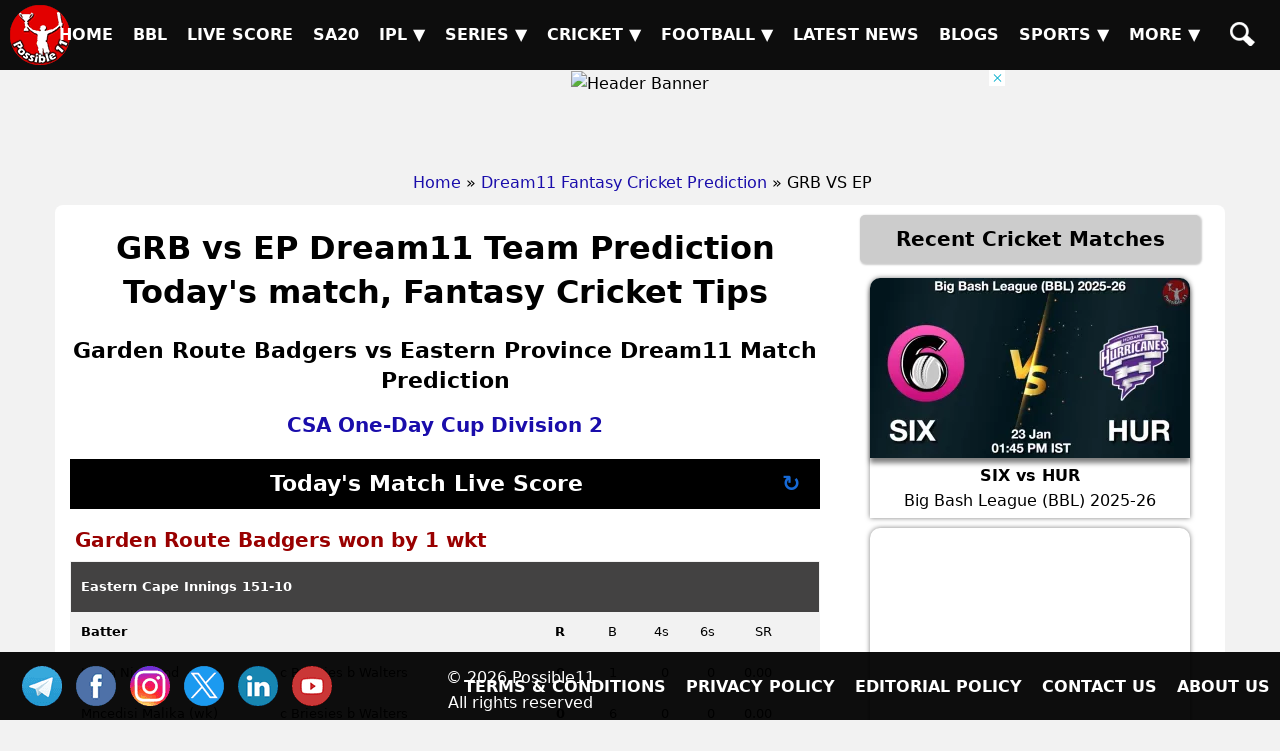

--- FILE ---
content_type: text/html; charset=UTF-8
request_url: https://possible11.com/dream11-fantasy-cricket-prediction/33956/grb-vs-ep/
body_size: 15996
content:
<!doctype html>
<html lang="en">
<head>
<meta http-equiv="Content-Type" content="text/html; charset=UTF-8">
<title>GRB vs EP Match Preview, Team Analysis, Live - Cricket - 21-Dec-2022</title>
<meta name="description" content="GRB vs EP Cricket Match Preview - , CSA One-Day Cup Division 2, GL, SL & H2H Winning Tips and Teams, Playing 11, Pitch & Weather Report">
<meta name="keywords" content="GRB vs EP, Garden Route Badgers vs Eastern Province, Match Preview, Match Details, CSA One-Day Cup Division 2, GRB vs EP todays match on , Playing 11 Lineup, Weather report, Pitch Report, Live Cricket, Live Score, Team updates">
<meta property="og:locale" content="en_IN">
<meta property="og:type" content="article">
<meta property="og:title" content="GRB vs EP Match Preview, Team Analysis, Live - Cricket - 21-Dec-2022">
<meta property="og:description" content="GRB vs EP Cricket Match Preview - , CSA One-Day Cup Division 2, GL, SL & H2H Winning Tips and Teams, Playing 11, Pitch & Weather Report">
<meta property="og:image" content="https://d1vd9vlqo1765y.cloudfront.net/banner/m/Cricket-33956.webp">
<meta property="og:url" content="https://possible11.com/dream11-fantasy-cricket-prediction/33956/grb-vs-ep/">
<meta property="og:site_name" content="possible11">
<meta property="fb:app_id" content="267944980718870">
<meta property="article:section" content="GRB vs EP Cricket Preview">
<meta property="article:publisher" content="https://www.facebook.com/possible11App/">
<meta property="article:author" content="https://possible11.com/author/possible11 team/">
<meta property="article:tag" content="GRB vs EP, Expert Analysis, Match Preview">
<meta property="article:tag" content="CSA One-Day Cup Division 2">
<meta property="article:tag" content="GRB vs EP">
<meta property="article:tag" content="EP vs GRB">
<meta property="article:tag" content="Garden Route Badgers vs Eastern Province">
<meta property="article:tag" content="GRB">
<meta property="article:tag" content="EP">
<meta property="article:tag" content="Garden Route Badgers">
<meta property="article:tag" content="Eastern Province">
<meta property="article:tag" content="Fantasy Cricket">
<meta property="article:tag" content="Fantasy Cricket News">
<meta property="article:tag" content="Fantasy Cricket Tips">
<meta property="article:published_time" content="2022-12-21T10:33:53+05:30">
<meta property="article:modified_time" content="2022-12-21T12:34:32+05:30">
<meta name="twitter:title" content="GRB vs EP Match Preview, Team Analysis, Live - Cricket - 21-Dec-2022">
<meta name="twitter:description" content="GRB vs EP Cricket Match Preview - , CSA One-Day Cup Division 2, GL, SL & H2H Winning Tips and Teams, Playing 11, Pitch & Weather Report">
<meta name="twitter:image" content="https://d1vd9vlqo1765y.cloudfront.net/banner/m/Cricket-33956.webp">
<meta name="twitter:url" content="https://possible11.com/dream11-fantasy-cricket-prediction/33956/grb-vs-ep/">
<meta name="twitter:card" content="summary_large_image">
<meta name="twitter:domain" content="possible11.com">
<meta name="twitter:site" content="@possible11.com">
<meta name="twitter:creator" content="@Possible11Team">
<meta name="author" content="Possible11 Team">
<meta name="robots" content="index, follow, max-image-preview:large">
<meta name="viewport" content="width=device-width, initial-scale=1">
<meta name="theme-color" content="#000000">
<meta name="google-site-verification" content="Za2Z4UPIwwqYjyuL3sBCXGtwTc8qYiH0TV8dCPR-dbs">
<link rel="canonical" href="https://possible11.com/dream11-fantasy-cricket-prediction/33956/grb-vs-ep/">
<link rel="alternate" type="application/rss+xml" href="https://possible11.com/rssfeeds.xml">
<link rel="shortcut icon" type="image/x-icon" href="https://d1vd9vlqo1765y.cloudfront.net/favicon.ico">
<link rel="apple-touch-icon" href="https://d1vd9vlqo1765y.cloudfront.net/assets/logo.png">
<link rel="preconnect" href="https://d1v0vql0f765y.cloudfront.net" crossorigin>
<link rel="stylesheet" href="https://d1vd9vlqo1765y.cloudfront.net/scripts/min.css">
<script data-ad-client="ca-pub-6644843787744460" async src="https://pagead2.googlesyndication.com/pagead/js/adsbygoogle.js"></script>
<script src="https://accounts.google.com/gsi/client" async defer></script>
<!-- Global site tag (gtag.js) - Google Analytics -->
<script async src="https://www.googletagmanager.com/gtag/js?id=G-4Q07QS5PH7"></script>
<script>
  window.dataLayer = window.dataLayer || [];
  function gtag(){dataLayer.push(arguments);}
  gtag('js', new Date());
  gtag('set', 'linker', {
    'domains': ['possible11.com']
  });
  gtag('config', 'G-4Q07QS5PH7');
</script>
<!-- Push Notification -->
<script src="https://cdn.onesignal.com/sdks/OneSignalSDK.js" async></script>
<script>
  window.OneSignal = window.OneSignal || [];
  OneSignal.push(function() {
    OneSignal.init({
      appId: "b79cc115-96a1-496b-acca-1b942b02ae4f",
    });
  });
</script>

<script type="application/ld+json">
{
  "@context": "https://schema.org", 
  "@type": "BreadcrumbList", 
  "itemListElement": [{
    "@type": "ListItem", 
    "position": 1, 
    "name": "Home",
    "item": "https://possible11.com"  
  },{
    "@type": "ListItem", 
    "position": 2, 
    "name": "Fantasy Cricket Prediction",
    "item": "https://possible11.com/dream11-fantasy-cricket-prediction/"  
  },{
    "@type": "ListItem", 
    "position": 3, 
    "name": "GRB vs EP Prediction and Match Previews",
    "item": "https://possible11.com/dream11-fantasy-cricket-prediction/33956/grb-vs-ep/"  
  }]
}
</script>
<script type="application/ld+json">{
    "@context": "http://schema.org",
    "@type": "Organization",
    "name": "Possible11 Sports",
    "url": "https://possible11.com/",
    "logo": "https://d1vd9vlqo1765y.cloudfront.net/assets/logo.webp",
	"email": "info@possible11.com",
	"description": "Possible11 is a leading platform for fantasy sports predictions, sports analytics, match previews, pitch reports and full stats of players.",
	"brand": "Possible11",
	"foundingDate": "2018",
	"contactPoint": {
        "@type": "ContactPoint",
        "telephone": "5672354819",
        "areaServed": "IN",
		"contactType": "Support",
        "availableLanguage": "English",
        "hoursAvailable": {
            "opens": "09:00",
            "closes": "23:00"
        }
    },
	"address": {
        "@type": "PostalAddress",
        "streetAddress": "Hospital Road Opp. Girls Degree College Kurawali Mainpuri, Uttar Pradesh 205265, IN",
        "addressLocality": "Kurawali",
        "addressRegion": "Uttar Pradesh",
		"addressCountry": "IN",
        "postalCode": "205265"
    },
    "sameAs": [
        "https://www.linkedin.com/company/possible11/",
        "https://www.facebook.com/possible11App",
        "https://www.instagram.com/possible11_sports/",
        "https://x.com/Possible11team",
        "https://telegram.me/possible11app",
        "https://in.pinterest.com/possible11official",
        "https://www.whatsapp.com/channel/0029VaCQ6BFGE56g7H71H13K",
        "https://www.youtube.com/c/Possible11Dream11TeamPredictionTipsNews"
    ],
    "owns": [
        {
            "@type": "Product",
            "name": "Possible11 App",
            "url": "https://play.google.com/store/apps/details?id=com.possible11.possible11",
			"description": "Possible11 is your ultimate fantasy sports prediction app, designed to help you win big in cricket, football, kabaddi, NBA, and more. Our app provides comprehensive match previews, live scores, probable playing 11, confirmed lineups, and expert fantasy tips. Whether you're a seasoned player or a beginner, Possible11 offers detailed pitch reports, player analysis, and the latest updates on injuries and team news.",
            "aggregateRating": {
                "ratingValue": "4.3",
                "ratingCount": "5935"
            }
        }
    ]
}
</script>
<script type="application/ld+json">{
    "@context": "https://schema.org",
    "@type": "NewsMediaOrganization",
    "name": "Possible11 Sports News",
    "url": "https://possible11.com/news/",    
    "logo": {
        "@type": "ImageObject",
        "url": "https://d1vd9vlqo1765y.cloudfront.net/assets/logo.webp",
        "width": 60,
        "height": 60
    },
    "sameAs": [
        "https://www.linkedin.com/company/possible11/",
        "https://www.facebook.com/possible11App",
        "https://www.instagram.com/possible11_sports/",
        "https://x.com/Possible11team",
        "https://telegram.me/possible11app",
        "https://in.pinterest.com/possible11official",
        "https://www.whatsapp.com/channel/0029VaCQ6BFGE56g7H71H13K",
        "https://www.youtube.com/c/Possible11Dream11TeamPredictionTipsNews"
    ],
	"publishingPrinciples": "https://possible11.com/privacy/",
	"parentOrganization": {
		"@type": "Organization",
		"name": "Possible11",
		"url": "https://possible11.com"
	  }
}
</script>
<script type="application/ld+json">
{
    "@context": "http://schema.org",
    "@graph": [
        {
            "@type": "ImageObject",
            "@id": "https://d1vd9vlqo1765y.cloudfront.net/banner/m/Cricket-33956.webp",
            "url": "https://d1vd9vlqo1765y.cloudfront.net/banner/m/Cricket-33956.webp",
            "width": 1280,
            "height": 720,
            "caption": "GRB vs EP Team Preview - CSA One-Day Cup Division 2",
            "inLanguage": "en-Us"
        },
        {
            "@type": "NewsArticle",
            "mainEntityOfPage": {
                "@type": "WebPage",
                "@id": "https://possible11.com/dream11-fantasy-cricket-prediction/33956/grb-vs-ep/"
            },
            "headline": "GRB vs EP Team Details - CSA One-Day Cup Division 2",
            "image": {
                "@type": "ImageObject",
                "url": "https://d1vd9vlqo1765y.cloudfront.net/banner/m/Cricket-33956.webp",
                "width": 1280,
                "height": 720
            },
            "description": "GRB vs EP Cricket Match Preview - , CSA One-Day Cup Division 2, GL, SL & H2H Winning Tips and Teams, Playing 11, Pitch & Weather Report",
            "articleBody": "GRB vs EP Match Preview, Team Analysis, Live - Cricket - 21-Dec-2022. GRB vs EP Cricket Todays Match Details - CSA One-Day Cup Division 2. GRB vs EP Cricket Match Preview - , CSA One-Day Cup Division 2, GL, SL & H2H Winning Tips and Teams, Playing 11, Pitch & Weather Report. This match will be played on  at Cricket Stadium, India.",
            "keywords": "GRB vs EP, Garden Route Badgers vs Eastern Province, Match Preview, Match Details, CSA One-Day Cup Division 2, GRB vs EP todays match on , Playing 11 Lineup, Weather report, Pitch Report, Live Cricket, Live Score, Team updates",
            "articleSection": "Cricket Match Preview",
            "datePublished": "2022-12-21T10:33:53+05:30",
            "dateModified": "2022-12-21T12:34:32+05:30",
            "inLanguage": "en-Us",
            "author": {
                "@type": "Person",
                "name": "Possible11 Team",
                "url": "https://possible11.com/author/possible11 team/"
            },
            "publisher": {
                "@type": "Organization",
                "name": "Possible11",
                "logo": {
                    "@type": "ImageObject",
                    "url": "https://d1vd9vlqo1765y.cloudfront.net/assets/logo.png",
                    "width": 120,
                    "height": 120
                }
            }
        }
    ]
}
</script>
<script type="application/ld+json">
{
  "@context": "https://schema.org",
  "@type": "FAQPage",
  "mainEntity": [
    {
      "@type": "Question",
      "name": "GRB vs EP Today's match highlights and winning records",
      "acceptedAnswer": {
        "@type": "Answer",
        "text": "GRB vs EP Match hilights, Garden Route Badgers is set to take on Eastern Province at 2022-12-21 13:00:00 IST"
      }
    },
    {
      "@type": "Question",
      "name": "What are GRB vs EP Match Tips",
      "acceptedAnswer": {
        "@type": "Answer",
        "text": "Today Cricket team details for GRB vs EP, Get expert fantasy tips, injury updates, small league safe teams, and grand league risky players from the Possible11 App."
      }
    },
    {
      "@type": "Question",
      "name": "GRB vs EP dream11 Small League Must Picks for today Cricket match?",
      "acceptedAnswer": {
        "@type": "Answer",
        "text": "Try to pick Top performers this series"
      }
    },
    {
      "@type": "Question",
      "name": "GRB vs EP dream11 grand League Must Picks for today Cricket match?",
      "acceptedAnswer": {
        "@type": "Answer",
        "text": "Try to pick good player who performed well in previous matches"
      }
    },
    {
      "@type": "Question",
      "name": "What are GRB vs EP dream11 Captain and Vice-Captain Choices?",
      "acceptedAnswer": {
        "@type": "Answer",
        "text": "For best Captain and Vice Captain, Download Possible11 App to get dream11 teams with best C and VC choices."
      }
    },
    {
      "@type": "Question",
      "name": "Is there any injury in GRB vs EP today match?",
      "acceptedAnswer": {
        "@type": "Answer",
        "text": "There are no injury updates as of now in GRB vs EP today match."
      }
    },
    {
      "@type": "Question",
      "name": "Where can I see GRB vs EP Live Score?",
      "acceptedAnswer": {
        "@type": "Answer",
        "text": "You can see GRB vs EP Live Score on the Possible11.com website, and the possible11 app."
      }
    }
  ]
}
</script>

</head>

<body>
<header><a href="https://possible11.com/" aria-label="Possible11 Home Page" title="Possible11 Brand Logo">
		<i class="ico logo-60 absolute l-5 m-5"></i>
    </a><nav><a class="hamburger" href="#" aria-label="Main Menu" onclick="toggle('headerMenus'); return false;">&nbsp;</a><ul id="headerMenus" class="menu"><li><a  href="/" title="Home">Home</a></li><li><a  href="/series/big-bash-league-bbl-2025-26/" title="BBL">BBL</a></li><li><a  href="/live-score/" title="Live Score">Live Score</a></li><li><a  href="/series/sa20-2025-26/fixture/" title="SA20">SA20</a></li><li><a href="#" aria-label="Sub Menu" onclick="toggle('sm5'); return false;" title="IPL">IPL &#9660;</a><ul id="sm5" class="submenu"><li><a  href="/series/indian-premier-league-ipl-2026/" title="IPL 2026">IPL 2026</a></li><li><a  href="/series/indian-premier-league-ipl-2025/" title="IPL 2025">IPL 2025</a></li><li><a  href="/series/indian-premier-league-ipl-schedule/" title="IPL 2024">IPL 2024</a></li><li><a  href="/ipl/2023/" title="IPL 2023">IPL 2023</a></li><li><a  href="/ipl/2022/" title="IPL 2022">IPL 2022</a></li><li><a  href="/ipl/2021/" title="IPL 2021">IPL 2021</a></li><li><a  href="/ipl/2020/" title="IPL 2020">IPL 2020</a></li><li><a  href="/ipl/2019/" title="IPL 2019">IPL 2019</a></li></ul></li><li><a href="#" aria-label="Sub Menu" onclick="toggle('sm6'); return false;" title="Series">Series &#9660;</a><ul id="sm6" class="submenu"><li><a  href="/series/upcoming/" title="Cricket Upcoming Series">Cricket Upcoming Series</a></li><li><a  href="/series/ranji-trophy-plate-2025-26/" title="Ranji Trophy Plate">Ranji Trophy Plate</a></li><li><a  href="/series/bangladesh-premier-league-2025-26/fixture/" title="BPL 2025">BPL 2025</a></li><li><a  href="/series/super-smash-2025-26/" title="Super Smash 2025-26">Super Smash 2025-26</a></li><li><a  href="/series/ranji-trophy-elite-2025-26/" title="Ranji Trophy Elite">Ranji Trophy Elite</a></li><li><a  href="/series/the-ford-trophy-2025-26/" title="The Ford Trophy">The Ford Trophy</a></li><li><a  href="/series/the-ashes-2025-26/" title="The Ashes, 2025-26">The Ashes, 2025-26</a></li><li><a  href="/series/international-league-t20-2025-26/" title="ILT20 2025-26">ILT20 2025-26</a></li><li><a  href="/series/live/" title="More Series....">More Series....</a></li></ul></li><li><a href="#" aria-label="Sub Menu" onclick="toggle('sm7'); return false;" title="Cricket">Cricket &#9660;</a><ul id="sm7" class="submenu"><li><a class="menu-selected" href="/dream11-fantasy-cricket-prediction/" title="Today Matches">Today Matches</a></li><li><a  href="/cricket-schedule/" title="Fixtures">Fixtures</a></li><li><a  href="/cricket-schedule/completed/" title="Result">Result</a></li><li><a  href="/series/" title="Series">Series</a></li><li><a  href="/team/" title="Teams">Teams</a></li><li><a  href="/ground/" title="Grounds">Grounds</a></li><li><a  href="/icc-rankings/" title="ICC Rankings">ICC Rankings</a></li><li><a  href="/player/" title="Players">Players</a></li><li><a  href="/series/icc-world-test-championship-wtc-2025-2027/points-table/" title="WTC PointsTable">WTC PointsTable</a></li></ul></li><li><a href="#" aria-label="Sub Menu" onclick="toggle('sm8'); return false;" title="Football">Football &#9660;</a><ul id="sm8" class="submenu"><li><a  href="/dream11-fantasy-football-prediction/" title="Today Matches">Today Matches</a></li><li><a  href="/series/football/" title="Series">Series</a></li><li><a  href="/team/football/" title="Teams">Teams</a></li><li><a  href="/player/football/" title="Players">Players</a></li></ul></li><li><a  href="/news/" title="Latest News">Latest News</a></li><li><a  href="/blog/" title="Blogs">Blogs</a></li><li><a href="#" aria-label="Sub Menu" onclick="toggle('sm11'); return false;" title="Sports">Sports &#9660;</a><ul id="sm11" class="submenu"><li><a  href="/dream11-fantasy-kabaddi-prediction/" title="Kabaddi">Kabaddi</a></li><li><a  href="/dream11-fantasy-nba-prediction/" title="Basketball">Basketball</a></li><li><a  href="/dream11-fantasy-hockey-prediction/" title="Hockey">Hockey</a></li><li><a  href="/dream11-fantasy-baseball-prediction/" title="Baseball">Baseball</a></li><li><a  href="/dream11-fantasy-handball-prediction/" title="Handball">Handball</a></li><li><a  href="/dream11-fantasy-volleyball-prediction/" title="Volleyball">Volleyball</a></li><li><a  href="/dream11-fantasy-rugby-prediction/" title="Rugby">Rugby</a></li><li><a  href="/dream11-fantasy-esports-prediction/" title="ESports">ESports</a></li><li><a  href="/dream11-fantasy-badminton-prediction/" title="Badminton">Badminton</a></li><li><a  href="/dream11-fantasy-tennis-prediction/" title="Tennis">Tennis</a></li></ul></li><li><a href="#" aria-label="Sub Menu" onclick="toggle('sm12'); return false;" title="More">More &#9660;</a><ul id="sm12" class="submenu"><li><a  href="/article/" title="Article">Article</a></li><li><a  href="/top-stories/" title="Top Stories">Top Stories</a></li><li><a  href="/fantasy-apps/" title="Fantasy Apps">Fantasy Apps</a></li><li><a  href="/betting-apps/" title="Betting Apps">Betting Apps</a></li><li><a  href="/videos/" title="Videos">Videos</a></li><li><a  href="/videos/shorts/" title="Shorts">Shorts</a></li><li><a  href="/olympics/" title="Olympics">Olympics</a></li><li><a  href="/games/" title="Games">Games</a></li><li><a  href="/resources/" title="Resources">Resources</a></li></ul></li><li><a  href="/search/" title="Possible11 Search"><span class="mob">Search</span><i class="ico sh"></i></a></li></ul></nav></header><div id="headerAd"><img onclick="javascript: window.open('https://possible11.com/series/indian-premier-league-ipl-2026/', '_blank'); return false;" 
        src="https://i.ibb.co/YBCWRZd6/4.webp" alt="Header Banner" loading="lazy" width="728" height="90">
        <div class="ad-close" onclick="document.getElementById('headerAd').style.display='none'; return false;"></div></div><ul id="breadcrumblist"><li><a href="https://possible11.com">Home</a></li><li>&raquo;<a href="https://possible11.com/dream11-fantasy-cricket-prediction/">Dream11 Fantasy Cricket Prediction</a></li><li>&raquo; GRB VS EP</li></ul><div class="container preview-page">
  <div class="row">
  <div class="col-md-8">
  <h1 class="center">GRB vs EP Dream11 Team Prediction Today's match, Fantasy Cricket Tips</h1>
  <h2 class="center">Garden Route Badgers vs Eastern Province Dream11 Match Prediction</h2>
  <h3 class="center"><a target="_blank" rel="noopener" href="https://possible11.com/dream11-fantasy-cricket-prediction/?tid=2964">CSA One-Day Cup Division 2</a></h3>
  <div class="latest-update"></div>
  <div><div id='scorecard' class='score-container'><h2>Today's Match Live Score <a class='reload-btn' onClick='javascript: window.location.reload();' href='#'>&#x21bb;</a></h2>

<div class='cb-col cb-scrcrd-status cb-col-100 cb-text-complete'>Garden Route Badgers won by 1 wkt</div> <div id='innings_1'> <div class='cb-col cb-col-100 cb-ltst-wgt-hdr'> <div class='cb-col cb-col-100 cb-scrd-hdr-rw'> <span>Eastern Cape Innings</span> <span class='pull-right'>151-10</span> </div> <div class='cb-col cb-col-100 cb-scrd-sub-hdr cb-bg-gray'> <div class='cb-col cb-col-27 text-bold'>Batter</div> <div class='cb-col cb-col-33'></div> <div class='cb-col cb-col-8 text-right text-bold'>R</div> <div class='cb-col cb-col-8 text-right'>B</div> <div class='cb-col cb-col-8 text-right'>4s</div> <div class='cb-col cb-col-8 text-right' style='padding-right:10px;'>6s</div> <div class='cb-col cb-col-8 text-right'>SR</div> </div> <div class='cb-col cb-col-100 cb-scrd-itms'> <div class='cb-col cb-col-27 '>  Jason Niemand  </div> <div class='cb-col cb-col-33'> <span class='text-gray'>c Briesies b Walters</span>    </div> <div class='cb-col cb-col-8 text-right text-bold'>0</div> <div class='cb-col cb-col-8 text-right'>1</div> <div class='cb-col cb-col-8 text-right'>0</div> <div class='cb-col cb-col-8	text-right' style='padding-right:10px;'>0</div> <div class='cb-col cb-col-8 text-right'>0.00</div> </div> <div class='cb-col cb-col-100 cb-scrd-itms'> <div class='cb-col cb-col-27 '>  Mncedisi Malika (wk)  </div> <div class='cb-col cb-col-33'> <span class='text-gray'>c Briesies b Walters</span>    </div> <div class='cb-col cb-col-8 text-right text-bold'>0</div> <div class='cb-col cb-col-8 text-right'>6</div> <div class='cb-col cb-col-8 text-right'>0</div> <div class='cb-col cb-col-8	text-right' style='padding-right:10px;'>0</div> <div class='cb-col cb-col-8 text-right'>0.00</div> </div> <div class='cb-col cb-col-100 cb-scrd-itms'> <div class='cb-col cb-col-27 '>  Joshua van Heerden  </div> <div class='cb-col cb-col-33'> <span class='text-gray'>c Pheko Moletsane b Walters</span>    </div> <div class='cb-col cb-col-8 text-right text-bold'>59</div> <div class='cb-col cb-col-8 text-right'>95</div> <div class='cb-col cb-col-8 text-right'>4</div> <div class='cb-col cb-col-8	text-right' style='padding-right:10px;'>0</div> <div class='cb-col cb-col-8 text-right'>62.11</div> </div> <div class='cb-col cb-col-100 cb-scrd-itms'> <div class='cb-col cb-col-27 '>  Marco Marais (c)  </div> <div class='cb-col cb-col-33'> <span class='text-gray'>c Keenan Vieira b Walters</span>    </div> <div class='cb-col cb-col-8 text-right text-bold'>3</div> <div class='cb-col cb-col-8 text-right'>26</div> <div class='cb-col cb-col-8 text-right'>0</div> <div class='cb-col cb-col-8	text-right' style='padding-right:10px;'>0</div> <div class='cb-col cb-col-8 text-right'>11.54</div> </div> <div class='cb-col cb-col-100 cb-scrd-itms'> <div class='cb-col cb-col-27 '>  Jerry Nqolo  </div> <div class='cb-col cb-col-33'> <span class='text-gray'>c Nyaku b Keenan Vieira</span>    </div> <div class='cb-col cb-col-8 text-right text-bold'>1</div> <div class='cb-col cb-col-8 text-right'>14</div> <div class='cb-col cb-col-8 text-right'>0</div> <div class='cb-col cb-col-8	text-right' style='padding-right:10px;'>0</div> <div class='cb-col cb-col-8 text-right'>7.14</div> </div> <div class='cb-col cb-col-100 cb-scrd-itms'> <div class='cb-col cb-col-27 '>  Joshua Dodd  </div> <div class='cb-col cb-col-33'> <span class='text-gray'>lbw b Keenan Vieira</span>    </div> <div class='cb-col cb-col-8 text-right text-bold'>7</div> <div class='cb-col cb-col-8 text-right'>15</div> <div class='cb-col cb-col-8 text-right'>1</div> <div class='cb-col cb-col-8	text-right' style='padding-right:10px;'>0</div> <div class='cb-col cb-col-8 text-right'>46.67</div> </div> <div class='cb-col cb-col-100 cb-scrd-itms'> <div class='cb-col cb-col-27 '>  Thomas Kaber  </div> <div class='cb-col cb-col-33'> <span class='text-gray'>b Majeza</span>    </div> <div class='cb-col cb-col-8 text-right text-bold'>31</div> <div class='cb-col cb-col-8 text-right'>63</div> <div class='cb-col cb-col-8 text-right'>1</div> <div class='cb-col cb-col-8	text-right' style='padding-right:10px;'>1</div> <div class='cb-col cb-col-8 text-right'>49.21</div> </div> <div class='cb-col cb-col-100 cb-scrd-itms'> <div class='cb-col cb-col-27 '>  Jade de Klerk  </div> <div class='cb-col cb-col-33'> <span class='text-gray'>not out</span>    </div> <div class='cb-col cb-col-8 text-right text-bold'>33</div> <div class='cb-col cb-col-8 text-right'>46</div> <div class='cb-col cb-col-8 text-right'>3</div> <div class='cb-col cb-col-8	text-right' style='padding-right:10px;'>0</div> <div class='cb-col cb-col-8 text-right'>71.74</div> </div> <div class='cb-col cb-col-100 cb-scrd-itms'> <div class='cb-col cb-col-27 '>  Thabile Hlatuka  </div> <div class='cb-col cb-col-33'> <span class='text-gray'>lbw b Majeza</span>    </div> <div class='cb-col cb-col-8 text-right text-bold'>3</div> <div class='cb-col cb-col-8 text-right'>12</div> <div class='cb-col cb-col-8 text-right'>0</div> <div class='cb-col cb-col-8	text-right' style='padding-right:10px;'>0</div> <div class='cb-col cb-col-8 text-right'>25.00</div> </div> <div class='cb-col cb-col-100 cb-scrd-itms'> <div class='cb-col cb-col-27 '>  P Fojela  </div> <div class='cb-col cb-col-33'> <span class='text-gray'>run out (Mark Andrianatos)</span>    </div> <div class='cb-col cb-col-8 text-right text-bold'>1</div> <div class='cb-col cb-col-8 text-right'>7</div> <div class='cb-col cb-col-8 text-right'>0</div> <div class='cb-col cb-col-8	text-right' style='padding-right:10px;'>0</div> <div class='cb-col cb-col-8 text-right'>14.29</div> </div> <div class='cb-col cb-col-100 cb-scrd-itms'> <div class='cb-col cb-col-27 '>  Sinovuyo Ntuntwana  </div> <div class='cb-col cb-col-33'> <span class='text-gray'>run out (Christensen)</span>    </div> <div class='cb-col cb-col-8 text-right text-bold'>3</div> <div class='cb-col cb-col-8 text-right'>8</div> <div class='cb-col cb-col-8 text-right'>0</div> <div class='cb-col cb-col-8	text-right' style='padding-right:10px;'>0</div> <div class='cb-col cb-col-8 text-right'>37.50</div> </div> <div class='cb-col cb-col-100 cb-scrd-itms'> <div class='cb-col cb-col-60'>Extras</div> <div class='cb-col cb-col-8 text-bold cb-text-black text-right'> 10 </div> <div class='cb-col-32 cb-col'>&nbsp;(b 0, lb 5, w 5, nb 0, p 0)</div> </div> <div class='cb-col cb-col-100 cb-scrd-itms'> <div class='cb-col cb-col-60'>Total</div> <div class='cb-col cb-col-8 text-bold text-black text-right'> 151 </div> <div class='cb-col-32 cb-col'> &nbsp;(10 wkts, 0 bls) </div> </div> </div> <div class='cb-col cb-col-100 cb-scrd-sub-hdr cb-bg-gray text-bold'>Fall of Wickets</div><div class='cb-col cb-col-100 cb-col-rt cb-font-13'><span>0-1 (Jason Niemand, 1), </span><span>5-2 (Mncedisi Malika, 24), </span><span>11-3 (Marco Marais, 83), </span><span>14-4 (Jerry Nqolo, 113), </span><span>28-5 (Joshua Dodd, 154), </span><span>98-6 (Thomas Kaber, 343), </span><span>119-7 (Joshua van Heerden, 402), </span><span>127-8 (Thabile Hlatuka, 435), </span><span>131-9 (P Fojela, 455), </span><span>151-10 (Sinovuyo Ntuntwana, 485)</span></div> <div class='cb-col cb-col-100 cb-ltst-wgt-hdr'> <div class='cb-col cb-col-100 cb-scrd-sub-hdr cb-bg-gray'> <div class='cb-col cb-col-40 text-bold'>Bowler</div> <div class='cb-col cb-col-8 text-right'>B</div> <div class='cb-col cb-col-8 text-right'>D</div> <div class='cb-col cb-col-10 text-right'>R</div> <div class='cb-col cb-col-8 text-bold text-right'>W</div> <div class='cb-col cb-col-8 text-right'>NB</div> <div class='cb-col cb-col-8 text-right'>WD</div> <div class='cb-col cb-col-10 text-right'>RPB</div> </div> <div class='cb-col cb-col-100 cb-scrd-itms '> <div class='cb-col cb-col-40'>  Walters  </div> <div class='cb-col cb-col-8 text-right'>90</div> <div class='cb-col cb-col-8 text-right'>1</div> <div class='cb-col cb-col-10 text-right'>26</div> <div class='cb-col cb-col-8 text-right text-bold'>4</div> <div class='cb-col cb-col-8 text-right'>0</div> <div class='cb-col cb-col-8 text-right'>0</div> <div class='cb-col cb-col-10 text-right'>0.29</div> </div> <div class='cb-col cb-col-100 cb-scrd-itms '> <div class='cb-col cb-col-40'>  Sean Whitehead  </div> <div class='cb-col cb-col-8 text-right'>100</div> <div class='cb-col cb-col-8 text-right'>3</div> <div class='cb-col cb-col-10 text-right'>16</div> <div class='cb-col cb-col-8 text-right text-bold'>0</div> <div class='cb-col cb-col-8 text-right'>0</div> <div class='cb-col cb-col-8 text-right'>0</div> <div class='cb-col cb-col-10 text-right'>0.16</div> </div> <div class='cb-col cb-col-100 cb-scrd-itms '> <div class='cb-col cb-col-40'>  Keenan Vieira  </div> <div class='cb-col cb-col-8 text-right'>50</div> <div class='cb-col cb-col-8 text-right'>0</div> <div class='cb-col cb-col-10 text-right'>26</div> <div class='cb-col cb-col-8 text-right text-bold'>2</div> <div class='cb-col cb-col-8 text-right'>0</div> <div class='cb-col cb-col-8 text-right'>0</div> <div class='cb-col cb-col-10 text-right'>0.52</div> </div> <div class='cb-col cb-col-100 cb-scrd-itms '> <div class='cb-col cb-col-40'>  Majeza  </div> <div class='cb-col cb-col-8 text-right'>100</div> <div class='cb-col cb-col-8 text-right'>2</div> <div class='cb-col cb-col-10 text-right'>25</div> <div class='cb-col cb-col-8 text-right text-bold'>2</div> <div class='cb-col cb-col-8 text-right'>0</div> <div class='cb-col cb-col-8 text-right'>0</div> <div class='cb-col cb-col-10 text-right'>0.25</div> </div> <div class='cb-col cb-col-100 cb-scrd-itms '> <div class='cb-col cb-col-40'>  Nyaku (c)  </div> <div class='cb-col cb-col-8 text-right'>70</div> <div class='cb-col cb-col-8 text-right'>0</div> <div class='cb-col cb-col-10 text-right'>26</div> <div class='cb-col cb-col-8 text-right text-bold'>0</div> <div class='cb-col cb-col-8 text-right'>0</div> <div class='cb-col cb-col-8 text-right'>0</div> <div class='cb-col cb-col-10 text-right'>0.37</div> </div> <div class='cb-col cb-col-100 cb-scrd-itms '> <div class='cb-col cb-col-40'>  Pheko Moletsane  </div> <div class='cb-col cb-col-8 text-right'>60</div> <div class='cb-col cb-col-8 text-right'>0</div> <div class='cb-col cb-col-10 text-right'>19</div> <div class='cb-col cb-col-8 text-right text-bold'>0</div> <div class='cb-col cb-col-8 text-right'>0</div> <div class='cb-col cb-col-8 text-right'>0</div> <div class='cb-col cb-col-10 text-right'>0.32</div> </div> <div class='cb-col cb-col-100 cb-scrd-itms '> <div class='cb-col cb-col-40'>  Mark Andrianatos  </div> <div class='cb-col cb-col-8 text-right'>10</div> <div class='cb-col cb-col-8 text-right'>0</div> <div class='cb-col cb-col-10 text-right'>8</div> <div class='cb-col cb-col-8 text-right text-bold'>0</div> <div class='cb-col cb-col-8 text-right'>0</div> <div class='cb-col cb-col-8 text-right'>0</div> <div class='cb-col cb-col-10 text-right'>0.80</div> </div> </div> </div> <div id='innings_2'> <div class='cb-col cb-col-100 cb-ltst-wgt-hdr'> <div class='cb-col cb-col-100 cb-scrd-hdr-rw'> <span>Garden Route Badgers Innings</span> <span class='pull-right'>152-9</span> </div> <div class='cb-col cb-col-100 cb-scrd-sub-hdr cb-bg-gray'> <div class='cb-col cb-col-27 text-bold'>Batter</div> <div class='cb-col cb-col-33'></div> <div class='cb-col cb-col-8 text-right text-bold'>R</div> <div class='cb-col cb-col-8 text-right'>B</div> <div class='cb-col cb-col-8 text-right'>4s</div> <div class='cb-col cb-col-8 text-right' style='padding-right:10px;'>6s</div> <div class='cb-col cb-col-8 text-right'>SR</div> </div> <div class='cb-col cb-col-100 cb-scrd-itms'> <div class='cb-col cb-col-27 '>  Mark Andrianatos  </div> <div class='cb-col cb-col-33'> <span class='text-gray'>b Thomas Kaber</span>    </div> <div class='cb-col cb-col-8 text-right text-bold'>59</div> <div class='cb-col cb-col-8 text-right'>119</div> <div class='cb-col cb-col-8 text-right'>5</div> <div class='cb-col cb-col-8	text-right' style='padding-right:10px;'>1</div> <div class='cb-col cb-col-8 text-right'>49.58</div> </div> <div class='cb-col cb-col-100 cb-scrd-itms'> <div class='cb-col cb-col-27 '>  Mathew Christensen  </div> <div class='cb-col cb-col-33'> <span class='text-gray'>lbw b Thomas Kaber</span>    </div> <div class='cb-col cb-col-8 text-right text-bold'>31</div> <div class='cb-col cb-col-8 text-right'>66</div> <div class='cb-col cb-col-8 text-right'>1</div> <div class='cb-col cb-col-8	text-right' style='padding-right:10px;'>0</div> <div class='cb-col cb-col-8 text-right'>46.97</div> </div> <div class='cb-col cb-col-100 cb-scrd-itms'> <div class='cb-col cb-col-27 '>  Jhedli van Briesies (wk)  </div> <div class='cb-col cb-col-33'> <span class='text-gray'>c Jason Niemand b Thabile Hlatuka</span>    </div> <div class='cb-col cb-col-8 text-right text-bold'>6</div> <div class='cb-col cb-col-8 text-right'>5</div> <div class='cb-col cb-col-8 text-right'>1</div> <div class='cb-col cb-col-8	text-right' style='padding-right:10px;'>0</div> <div class='cb-col cb-col-8 text-right'>120.00</div> </div> <div class='cb-col cb-col-100 cb-scrd-itms'> <div class='cb-col cb-col-27 '>  Onke Nyaku (c)  </div> <div class='cb-col cb-col-33'> <span class='text-gray'>b Thomas Kaber</span>    </div> <div class='cb-col cb-col-8 text-right text-bold'>11</div> <div class='cb-col cb-col-8 text-right'>15</div> <div class='cb-col cb-col-8 text-right'>1</div> <div class='cb-col cb-col-8	text-right' style='padding-right:10px;'>0</div> <div class='cb-col cb-col-8 text-right'>73.33</div> </div> <div class='cb-col cb-col-100 cb-scrd-itms'> <div class='cb-col cb-col-27 '>  Hanno Kotze  </div> <div class='cb-col cb-col-33'> <span class='text-gray'>c Joshua Dodd b Thomas Kaber</span>    </div> <div class='cb-col cb-col-8 text-right text-bold'>1</div> <div class='cb-col cb-col-8 text-right'>4</div> <div class='cb-col cb-col-8 text-right'>0</div> <div class='cb-col cb-col-8	text-right' style='padding-right:10px;'>0</div> <div class='cb-col cb-col-8 text-right'>25.00</div> </div> <div class='cb-col cb-col-100 cb-scrd-itms'> <div class='cb-col cb-col-27 '>  Johan Smal  </div> <div class='cb-col cb-col-33'> <span class='text-gray'>st Mncedisi Malika b Jade de Klerk</span>    </div> <div class='cb-col cb-col-8 text-right text-bold'>2</div> <div class='cb-col cb-col-8 text-right'>6</div> <div class='cb-col cb-col-8 text-right'>0</div> <div class='cb-col cb-col-8	text-right' style='padding-right:10px;'>0</div> <div class='cb-col cb-col-8 text-right'>33.33</div> </div> <div class='cb-col cb-col-100 cb-scrd-itms'> <div class='cb-col cb-col-27 '>  Sean Whitehead  </div> <div class='cb-col cb-col-33'> <span class='text-gray'>c Thabile Hlatuka b Jade de Klerk</span>    </div> <div class='cb-col cb-col-8 text-right text-bold'>1</div> <div class='cb-col cb-col-8 text-right'>4</div> <div class='cb-col cb-col-8 text-right'>0</div> <div class='cb-col cb-col-8	text-right' style='padding-right:10px;'>0</div> <div class='cb-col cb-col-8 text-right'>25.00</div> </div> <div class='cb-col cb-col-100 cb-scrd-itms'> <div class='cb-col cb-col-27 '>  Keenan Vieira  </div> <div class='cb-col cb-col-33'> <span class='text-gray'>c Thabile Hlatuka b P Fojela</span>    </div> <div class='cb-col cb-col-8 text-right text-bold'>11</div> <div class='cb-col cb-col-8 text-right'>7</div> <div class='cb-col cb-col-8 text-right'>0</div> <div class='cb-col cb-col-8	text-right' style='padding-right:10px;'>0</div> <div class='cb-col cb-col-8 text-right'>157.14</div> </div> <div class='cb-col cb-col-100 cb-scrd-itms'> <div class='cb-col cb-col-27 '>  Pheko Moletsane  </div> <div class='cb-col cb-col-33'> <span class='text-gray'>b Thomas Kaber</span>    </div> <div class='cb-col cb-col-8 text-right text-bold'>0</div> <div class='cb-col cb-col-8 text-right'>1</div> <div class='cb-col cb-col-8 text-right'>2</div> <div class='cb-col cb-col-8	text-right' style='padding-right:10px;'>0</div> <div class='cb-col cb-col-8 text-right'>0.00</div> </div> <div class='cb-col cb-col-100 cb-scrd-itms'> <div class='cb-col cb-col-27 '>  Basheeru-Deen Walters  </div> <div class='cb-col cb-col-33'> <span class='text-gray'>not out</span>    </div> <div class='cb-col cb-col-8 text-right text-bold'>15</div> <div class='cb-col cb-col-8 text-right'>10</div> <div class='cb-col cb-col-8 text-right'>0</div> <div class='cb-col cb-col-8	text-right' style='padding-right:10px;'>1</div> <div class='cb-col cb-col-8 text-right'>150.00</div> </div> <div class='cb-col cb-col-100 cb-scrd-itms'> <div class='cb-col cb-col-27 '>  Sintu Majeza  </div> <div class='cb-col cb-col-33'> <span class='text-gray'>not out</span>    </div> <div class='cb-col cb-col-8 text-right text-bold'>4</div> <div class='cb-col cb-col-8 text-right'>6</div> <div class='cb-col cb-col-8 text-right'>0</div> <div class='cb-col cb-col-8	text-right' style='padding-right:10px;'>0</div> <div class='cb-col cb-col-8 text-right'>66.67</div> </div> <div class='cb-col cb-col-100 cb-scrd-itms'> <div class='cb-col cb-col-60'>Extras</div> <div class='cb-col cb-col-8 text-bold cb-text-black text-right'> 11 </div> <div class='cb-col-32 cb-col'>&nbsp;(b 0, lb 2, w 5, nb 4, p 0)</div> </div> <div class='cb-col cb-col-100 cb-scrd-itms'> <div class='cb-col cb-col-60'>Total</div> <div class='cb-col cb-col-8 text-bold text-black text-right'> 152 </div> <div class='cb-col-32 cb-col'> &nbsp;(9 wkts, 0 bls) </div> </div> </div> <div class='cb-col cb-col-100 cb-scrd-sub-hdr cb-bg-gray text-bold'>Fall of Wickets</div><div class='cb-col cb-col-100 cb-col-rt cb-font-13'><span>61-1 (Mathew Christensen, 222), </span><span>69-2 (Jhedli van Briesies, 235), </span><span>104-3 (Onke Nyaku, 305), </span><span>112-4 (Hanno Kotze, 323), </span><span>115-5 (Johan Smal, 340), </span><span>119-6 (Sean Whitehead, 353), </span><span>125-7 (Mark Andrianatos, 364), </span><span>125-8 (Pheko Moletsane, 365), </span><span>133-9 (Keenan Vieira, 375)</span></div> <div class='cb-col cb-col-100 cb-ltst-wgt-hdr'> <div class='cb-col cb-col-100 cb-scrd-sub-hdr cb-bg-gray'> <div class='cb-col cb-col-40 text-bold'>Bowler</div> <div class='cb-col cb-col-8 text-right'>B</div> <div class='cb-col cb-col-8 text-right'>D</div> <div class='cb-col cb-col-10 text-right'>R</div> <div class='cb-col cb-col-8 text-bold text-right'>W</div> <div class='cb-col cb-col-8 text-right'>NB</div> <div class='cb-col cb-col-8 text-right'>WD</div> <div class='cb-col cb-col-10 text-right'>RPB</div> </div> <div class='cb-col cb-col-100 cb-scrd-itms '> <div class='cb-col cb-col-40'>  Phaphama Fojela  </div> <div class='cb-col cb-col-8 text-right'>95</div> <div class='cb-col cb-col-8 text-right'>2</div> <div class='cb-col cb-col-10 text-right'>27</div> <div class='cb-col cb-col-8 text-right text-bold'>1</div> <div class='cb-col cb-col-8 text-right'>0</div> <div class='cb-col cb-col-8 text-right'>0</div> <div class='cb-col cb-col-10 text-right'>0.28</div> </div> <div class='cb-col cb-col-100 cb-scrd-itms '> <div class='cb-col cb-col-40'>  Sinovuyo Ntuntwana  </div> <div class='cb-col cb-col-8 text-right'>80</div> <div class='cb-col cb-col-8 text-right'>0</div> <div class='cb-col cb-col-10 text-right'>36</div> <div class='cb-col cb-col-8 text-right text-bold'>0</div> <div class='cb-col cb-col-8 text-right'>0</div> <div class='cb-col cb-col-8 text-right'>0</div> <div class='cb-col cb-col-10 text-right'>0.45</div> </div> <div class='cb-col cb-col-100 cb-scrd-itms '> <div class='cb-col cb-col-40'>  Jade de Klerk  </div> <div class='cb-col cb-col-8 text-right'>100</div> <div class='cb-col cb-col-8 text-right'>1</div> <div class='cb-col cb-col-10 text-right'>27</div> <div class='cb-col cb-col-8 text-right text-bold'>2</div> <div class='cb-col cb-col-8 text-right'>0</div> <div class='cb-col cb-col-8 text-right'>0</div> <div class='cb-col cb-col-10 text-right'>0.27</div> </div> <div class='cb-col cb-col-100 cb-scrd-itms '> <div class='cb-col cb-col-40'>  Thomas Kaber  </div> <div class='cb-col cb-col-8 text-right'>100</div> <div class='cb-col cb-col-8 text-right'>1</div> <div class='cb-col cb-col-10 text-right'>43</div> <div class='cb-col cb-col-8 text-right text-bold'>5</div> <div class='cb-col cb-col-8 text-right'>0</div> <div class='cb-col cb-col-8 text-right'>0</div> <div class='cb-col cb-col-10 text-right'>0.43</div> </div> <div class='cb-col cb-col-100 cb-scrd-itms '> <div class='cb-col cb-col-40'>  Thabile Hlatuka  </div> <div class='cb-col cb-col-8 text-right'>20</div> <div class='cb-col cb-col-8 text-right'>0</div> <div class='cb-col cb-col-10 text-right'>17</div> <div class='cb-col cb-col-8 text-right text-bold'>1</div> <div class='cb-col cb-col-8 text-right'>0</div> <div class='cb-col cb-col-8 text-right'>0</div> <div class='cb-col cb-col-10 text-right'>0.85</div> </div> </div> </div> <div class='cb-col cb-col-100'> <div class='cb-col cb-col-100 cb-scrd-hdr-rw'>Match Info</div> <div class='cb-col cb-col-100 cb-font-13'> <div class='cb-col cb-col-100 cb-mtch-info-itm'> <div class='cb-col cb-col-27'>Match</div> <div class='cb-col cb-col-73'> GRB vs ECAPE, 19th Match, CSA Provincial One-Day Challenge Division Two 2022-23 </div> </div> <div class='cb-col cb-col-100 cb-mtch-info-itm'> <div class='cb-col cb-col-27'>Date</div> <div class='cb-col cb-col-73'> <span class='schedule-date' timestamp='1671609600000' venue='+02:00' format='EEEE, MMMM dd, yyyy'></span> </div> </div> <div class='cb-col cb-col-100 cb-mtch-info-itm'> <div class='cb-col cb-col-27'>Toss</div> <div class='cb-col cb-col-73'>	Garden Route Badgers won the toss and opt to bowl </div> </div> <div class='cb-col cb-col-100 cb-mtch-info-itm'> <div class='cb-col cb-col-27'>Time</div> <div class='cb-col cb-col-73'> <span class='schedule-date' timestamp='1671609600000' venue='+02:00' format='h:mm a'></span> </div> </div> <div class='cb-col cb-col-100 cb-mtch-info-itm'> <div class='cb-col cb-col-27'>Venue</div> <div class='cb-col cb-col-73'> Recreation Ground, Oudtshoorn </div> </div> <div class='cb-col cb-col-100 cb-mtch-info-itm'> <div class='cb-col cb-col-27'>Umpires</div> <div class='cb-col cb-col-73'> Andre Olivier, Warren Wyngaard </div> </div> <div class='cb-col cb-col-100 cb-mtch-info-itm'> <div class='cb-col cb-col-27'>Match Referee</div> <div class='cb-col cb-col-73'> Shandre Fritz </div> </div> <div class='cb-col cb-col-100 cb-minfo-tm-nm'>Garden Route Badgers&nbsp;Squad</div> <div class='cb-col cb-col-100 cb-minfo-tm-nm'> <div class='cb-col cb-col-27 ' >Playing</div> <div class='cb-col cb-col-73 '> Mathew Christensen, Mark Andrianatos, Jhedli van Briesies (wk), Onke Nyaku (c), Hanno Kotze, Sean Whitehead, Johan Smal, Pheko Moletsane, Keenan Vieira, Basheeru-Deen Walters, Sintu Majeza </div> </div> <div class='cb-col cb-col-100 cb-minfo-tm-nm'> <div class='cb-col cb-col-27 '>Bench</div> <div class='cb-col cb-col-73 '> Hershell America, Blayde Capell, Marcello Piedt, Jarred Jardine, Jean du Plessis, Andre Malan </div> </div> <div class='cb-col cb-col-100 cb-minfo-tm-nm cb-minfo-tm2-nm'>Eastern Cape&nbsp;Squad</div> <div class='cb-col cb-col-100 cb-minfo-tm-nm'> <div class='cb-col cb-col-27 ' >Playing</div> <div class='cb-col cb-col-73 '> Jason Niemand, Mncedisi Malika (wk), Joshua van Heerden, Marco Marais (c), Jerry Nqolo, Joshua Dodd, Thomas Kaber, Thabile Hlatuka, Jade de Klerk, Phaphama Fojela, Sinovuyo Ntuntwana </div> </div> <div class='cb-col cb-col-100 cb-minfo-tm-nm'> <div class='cb-col cb-col-27 '>Bench</div> <div class='cb-col cb-col-73 '> Siphesihle Madlongolwana, Mkhululi Calana, Jerome Bossr, Nonelela Yikha, Clayton Bosch </div> </div> </div></div><div><h3 class='tele'>Join Telegram for more updates</h3></div></div><!-- End of Scorecard --></div><p>GRB vs EP Dream11 Prediction, CSA One-Day Cup Division 2, Garden Route Badgers vs Eastern Province Match Preview, Fantasy Team, Probable Playing 11, Dream11 winning Tips, Live Match Score, Pitch Report, Injury & Updates.</p><div id='toc' class='toc hide-toc'><h3 class='toc-title'>Table of Contents</h3><span class='toc-toggle' onclick='toggleTOC()'><i></i><i></i><i></i><i></i></span><li><a href='#venue'>GRB vs EP Match time and Venue</a></li>
<li><a href='#venue'>GRB vs EP Pitch Report</a></li>
<li><a href='#venue'>GRB vs EP Weather Report</a></li>
<li><a href='#probable'>GRB vs EP Possible Playing11</a></li>
<li><a href='#preview'>GRB vs EP Match Previews</a></li>
<li><a href='#t1update'>Garden Route Badgers (GRB) Team Updates</a></li>
<li><a href='#t2update'>Eastern Province (EP) Team Updates</a></li>
<li><a href='#head2head'>GRB vs EP Head to Head</a></li>
<li><a href='#head2head'>GRB vs EP Recent Forms</a></li>
<li><a href='#broadcast'>GRB vs EP Live Telecast</a></li>
<li><a href='#fantasy'>GRB vs EP Fantasy Tips</a></li>
<li><a href='#fantasy'>GRB vs EP Dream11 Winning Predictions</a></li>
<li><a href='#keyplayer'>GRB Key Players</a></li>
<li><a href='#keyplayer'>EP Key Players</a></li>
<li><a href='#capchoice'>GRB vs EP Captain and Vice-Captain Choices </a></li>
<li><a href='#scorecard'>GRB vs EP Live Score</a></li>
<li><a href='#recent'>CSA One-Day Cup Division 2 Points Table</a></li>
<li><a href='#injury'>GRB vs EP Injury updates unavailability</a></li>
<li><a href='#'>GRB vs EP Dream11 Prediction Video in Hindi</a></li>
<li><a href='#scorecard'>Where can I see GRB vs EP Live Score</a></li>
<li><a href='#highlights'>GRB vs EP Highlights</a></li>
<li><a href='#squads'>GRB vs EP Squads</a></li>
<li><a href='#squads'>Dream11 SL & GT Teams for GRB vs EP Match</a></li>
</div><br>
  <div class="center">
  	<img src="https://d1vd9vlqo1765y.cloudfront.net/banner/m/Cricket-33956.jpg" alt="GRB vs EP Cricket Match Preview" title="GRB vs EP Dream11 Fantasy Prediction" width="600" height="360" loading="lazy" onerror="this.onerror=null;$(this).hide()">
  </div>
  <div class="auther-row">
  	<p class="auther">Last Updated on Dec 21, 2022 12:34 PM by Aditya</p>
	<div class="google-news inline-block">
	  <a href="https://news.google.com/publications/CAAqBwgKMLLAsAswv9vHAw/sections/CAQqEAgAKgcICjCywLALML_bxwMw1NTGBw" target="_blank" rel="noopener">
		<img alt="Google "Cricket" News" src="https://d1vd9vlqo1765y.cloudfront.net/news/google-news-short.png">
	  </a>
	</div>
  </div>
  <h2>GRB vs EP (Garden Route Badgers vs Eastern Province) Match Details</h2>
  <table id="venue" class="table table-bordered inline-table">
  	<tr><td><span class="bold">Match</span></td><td>Garden Route Badgers vs Eastern Province (GRB vs EP) </td></tr>
	<tr><td><span class="bold">League</span></td><td>CSA One-Day Cup Division 2</td></tr>
	<tr><td><span class="bold">Date</span></td><td>Wednesday, 21st December 2022 </td></tr>
	<tr><td><span class="bold">Time</span></td><td>01:00 PM (IST) - 07:30 AM (GMT)</td></tr></table>
  <div class="pitch-report"><p><strong>GRB vs EP Match Venue</strong>: Recreation Ground, Oudtshoorn , South Africa</p><p><strong>GRB vs EP Pitch Report</strong>: Pitch is expected to be neutral with the help of pacers.<h3>Weather Report: </h3>The weather will be clean with slight cloud. But there is no chances of rain, We can expect a good match between the two sides.</p></div>
  <h3 id='probable' class='center'>GRB vs EP (Garden Route Badgers vs Eastern Province) Playing 11</h3><div class='playing-11'>
		<h4>Garden Route Badgers (GRB) Possible Playing 11</h4>
		<p>1.Matthew Christensen, 2. Mark Andrianatos, 3. Jhedli van Briesies(WK), 4. Onke Nyaku(C), 5. Hanno Kotze, 6. Sean Whitehead, 7. Johan Smal(WK), 8. Pheko Moletsane, 9. Keenan Vieira, 10. Basheeru-Deen Walters, 11. Herschell America</p>
  </div>
  <div class='playing-11'>
		<h4>Eastern Province (EP) Possible Playing 11</h4>
		<p>1.Jason Niemand, 2. Mncedisi Malika(WK), 3. Joshua Van Heerden, 4. Marco Marais(C), 5. Nonelela Yikha - I, 6. Jerry Nqolo, 7. Joshua Dodd, 8. Thomas Kaber, 9. Jade de Klerk, 10. Phaphama Fojela, 11. Sinovuyo Ntuntwana</p>
  </div>
  
  <div class="match-details">
  	<h3 id=preview>Garden Route Badgers vs Eastern Province (GRB vs EP) Match Previews</h3><p><strong>GRB vs EP Match Preview</strong>: Garden Route Badgers will take on Eastern Province in CSA One-Day Cup Division 2 on Wednesday, 21 December 2022 at 01:00 PM IST.</p><img src="https://www.swdcricket.co.za/images/news/2016/10-rec-grounds.jpg" alt="villani" width="750"   loading="lazy"/> <h4 id=t1update>Garden Route Badgers (GRB) Team Updates</h4><ul>  <li>Matthew Christensen and Mark Andrianatos will probably open the inning.</li>  <li>Jhedli van Briesies will bat at the one-down position. He is the backbone of the batting team.</li>  <li>Onke Nyaku and Hanno Kotze will handle the middle-order batting.</li>  <li>Onke Nyaku was the highest fantasy points gainer in the previous match.</li>  <li>Onke Nyaku will lead the Garden Route Badgers as a Captain. He was the highest fantasy points gainer in the previous match.</li>  <li>Johan Smal will do the Wicket Keeping for Garden Route Badgers.</li>  <li>Sean Whitehead and Pheko Moletsane will lead the pace attack of his team. </li>  <li>Sean Whitehead is having topmost fantasy points in this series.</li></ul><h4 id=t2update>Eastern Province (EP) Team Updates</h4><ul>  <li>Jason Niemand and Mncedisi Malika will probably open the inning.</li>  <li>Joshua Van Heerden will bat at the one-down position. He is the backbone of the batting team.</li>  <li>Joshua Van Heerden is having topmost fantasy points in this series.</li>  <li>Marco Marais and Nonelela Yikha - I will handle the middle-order batting.</li>  <li>Marco Marais will lead the Eastern Province as a Captain. He is also a good Batsman</li>  <li>Mncedisi Malika will do the Wicket Keeping for Eastern Province.</li>  <li>Sinovuyo Ntuntwana and Phaphama Fojela will lead the pace attack of his team. </li></ul><p class=size-20><span class=red size-20>Also Read:</span> <a href="https://possible11.com/dream11-fantasy-cricket-prediction/33907/ren-vs-hea/" target="_blank"> REN vs HEA Dream11 Prediction, KFC Big Bash League T20</a></p><h4>GRB vs EP Dream11 Prediction</h4><p>Eastern Province looks in good form in recent matches, They are the favourites to win the match </p><p><strong>Toss Prediction, Who will Win the Toss Today?</strong>: According to the Possible11 expert toss prediction, EP will win the toss and choose to Bowl first.</p><p><strong>GRB vs EP CSA One-Day Cup Division 2 Match Expert Advice</strong>: Sean Whitehead will be a top multiplier choice for the small leagues. Onke Nyaku will be a decent choice for the captaincy in the grand leagues.</p><h3 id=head2head>GRB vs EP Head to Head</h3><table class=venue><tr><th>Team</th><th>Match Win</th></tr>  <tr><td>GRB</td><td> 0 Won</td></tr>  <tr><td>EP</td><td> 0 Won</td></tr></table><h3>GRB vs EP Recent Forms</h3><span class=bold>GRB - </span> L NR L W W <br><span class=bold>EP - </span> W W W W L <br><h3>Live Telecast</h3>The match will be live telecast on Fancode. 
	  </div>
  <div class="fantasy-tips" id="fantasy">
  <h3>GRB vs EP Fantasy Tips</h3>
  <ol><li>Looking by the pitch behaviour, Picking top order batters would be crucial here.</li><li>Death over bowlers are must to have in your fantasy team on a surface like this.</li><li>In Wicket Keeping,  both are good. You can choose any of one. </li><li>Pacers may play major role on this pitch.</li></ol><h4>GRB vs EP Winning Prediction</h4><ol><li>Eastern Province team has the upper hand over Garden Route Badgers team. So try to pick more players from Eastern Province</li></ol><h3>GRB vs EP Small League Must Picks:</h3><span class=bold>GRB - </span>Sean Whitehead [150 points], Onke Nyaku [108 points]<br><span class=bold>EP - </span>Joshua Van Heerden [342 points], Jason Niemand [172 points]<h3>GRB vs EP Grand League Risky Picks:</h3><span class=bold>GRB - </span>Johan Smal [0 points], Mark Andrianatos [0 points]<br><span class=bold>EP - </span>Jerry Nqolo [9 points], Joshua Dodd [65 points]
  <h3 id='keyplayer'>Garden Route Badgers (GRB) Key Players</h3>
  <ul>
    <li>Herschell America [PTs: 38, CR: 6.5]</li>  <li>Keenan Vieira [PTs: 48, CR: 7.5]</li>  <li>Pheko Moletsane [PTs: 73, CR: 7]</li>  <li>Matthew Christensen [PTs: 78, CR: 7.5]</li>  <li>Hanno Kotze [PTs: 89, CR: 8]</li>  <li>Onke Nyaku [PTs: 108, CR: 8.5]</li>  <li>Sean Whitehead [PTs: 150, CR: 8.5]</li>
  </ul>
  <h3 id='keyplayer'>Eastern Province (EP) Key Players</h3>
  <ul>
    <li>Joshua Dodd [PTs: 65, CR: 7.5]</li>  <li>Jade de Klerk [PTs: 79, CR: 6.5]</li>  <li>Marco Marais [PTs: 129, CR: 9]</li>  <li>Nonelela Yikha - I [PTs: 132, CR: 8.5]</li>  <li>Sinovuyo Ntuntwana [PTs: 139, CR: 8]</li>  <li>Thomas Kaber [PTs: 149, CR: 8]</li>  <li>Joshua Van Heerden [PTs: 342, CR: 7]</li>
  </ul>
  <h3 id='capchoice'>GRB vs EP Captain and Vice-Captain Choices</h3>
  <ul>  <li>Matthew Christensen [PTs: 78, CR: 7.5]</li>  <li>Hanno Kotze [PTs: 89, CR: 8]</li>  <li>Onke Nyaku [PTs: 108, CR: 8.5]</li>  <li>Nonelela Yikha - I [PTs: 132, CR: 8.5]</li>  <li>Thomas Kaber [PTs: 149, CR: 8]</li>  <li>Joshua Van Heerden [PTs: 342, CR: 7]</li></ul>
  <h3 id="injury">GRB vs EP Injury / Unavailability</h3>
  <h4>GRB Cricket Team Injuries: </h4><ul>	<li>There are no injury updates as of now.</li></ul><h4>Eastern Province Cricket Team Injuries: </h4><ul>	<li>There are no injury updates as of now.</li></ul><h3 id=broadcast>GRB vs EP Live Telecast</h3><p>GRB vs EP match will be live telecast on Fancode</p><p class=h3>GRB vs EP Dream11 Prediction Video in Hindi</p><p>GRB vs EP dream11 prediction video will be posted soon</p><p class=h3>Where can I see GRB vs EP Live Score?</p><p>You can see GRB vs EP Live Score on Fancode, etc.</p><p id=highlights class=h3>GRB vs EP Highlights</p><p>You can watch GRB vs EP match highlights on <a target=_blank rel=nofollow href=https://www.hotstar.com/in/sports/cricket>Fancode</a> and also watch after match here.</p>
  <h3 id="squads">GRB vs EP Squads</h3>
  <h4>  Garden Route Badgers (GRB) Squad</h4><p>Matthew Christensen, Mark Andrianatos, Jhedli van Briesies(WK), Onke Nyaku(C), Hanno Kotze, Sean Whitehead, Johan Smal(WK), Pheko Moletsane, Keenan Vieira, Basheeru-Deen Walters, Herschell America, Jean du Plessis(WK), Marcello Piedt, Andre Malan, Blayde Capell, Tyrese Karelse, Sintu Majiza, Jarred Jardine</p><h4>  Eastern Province (EP) Squad</h4><p>Jason Niemand, Mncedisi Malika(WK), Joshua Van Heerden, Marco Marais(C), Nonelela Yikha - I, Jerry Nqolo, Joshua Dodd, Thomas Kaber, Jade de Klerk, Phaphama Fojela, Sinovuyo Ntuntwana, Gideon Peters, Nqaba Peter, Siphesihle Madlongolwana, Thabile Hlatuka, Jerome Bossr(WK), Clayton Bosch</p><br>
  <div class="team-container">
  <h3>GRB vs EP Dream11 Experts Team </h3> <div class="inline-block"><span class="bold">Dream11 Small League (SL) Team</span><br><img src="https://d1vd9vlqo1765y.cloudfront.net/team/33956sl.jpg" alt="Dream11 SL Team" width="360" height="600" loading="lazy"></div><p class="source left"><strong>DISCLAIMER: </strong>This team is based on the understanding, analysis, and instinct of the author. While selecting your team, consider the points mentioned and make your own decision.</p>
  </div>
   <div class="center p-10"> <div class="join-telegram"> <a target="_blank" rel="nofollow" href="https://telegram.me/possible11app" title="Join our Telegram Channel"> <img src="https://d1vd9vlqo1765y.cloudfront.net/social/join-telegram.webp" alt="Best Dream11 Telegram Channel" title="Dream11 Team On Telegram" width="360" height="90" loading="lazy"> </a> </div> </div> <div class="social-share"> <p class="h5 m-5">SHARE</p> <a href="#" onclick="window.open('https://www.facebook.com/sharer.php?u=https://possible11.com/dream11-fantasy-cricket-prediction/33956/grb-vs-ep/&description=Explore+Possible11+for+Sports+analysis+and+entertainment.+Smarter+insights+for+smarter.&title=GRB+vs+EP+Cricket+Todays+Match+Details+-+CSA+One-Day+Cup+Division+2', 'Share on Facebook', 'width=640, height=320, toolbar=no, menubar=no, scrollbars=no, location=no, status=no'); return false;" rel="nofollow" class="ico fb" title="Share on Facebook">FB</a> <a href="#" onclick="window.open('https://twitter.com/share?url=https://possible11.com/dream11-fantasy-cricket-prediction/33956/grb-vs-ep/&text=GRB+vs+EP+Cricket+Todays+Match+Details+-+CSA+One-Day+Cup+Division+2', 'Share on Twitter', 'width=640, height=320, toolbar=no, menubar=no, scrollbars=no, location=no, status=no'); return false;" rel="nofollow" class="ico tw" title="Share on Twitter">TW</a> <a href="#" onclick="window.open('https://www.linkedin.com/shareArticle?mini=true&url=https://possible11.com/dream11-fantasy-cricket-prediction/33956/grb-vs-ep/&title=GRB+vs+EP+Cricket+Todays+Match+Details+-+CSA+One-Day+Cup+Division+2&summary=Explore+Possible11+for+Sports+analysis+and+entertainment.+Smarter+insights+for+smarter.', 'Share on LinkedIn', 'width=640, height=450, toolbar=no, menubar=no, scrollbars=no, location=no, status=no'); return false;" rel="nofollow" class="ico in" title="Share on LinkedIn">TW</a> <a href="https://api.whatsapp.com/send?text=GRB+vs+EP+Cricket+Todays+Match+Details+-+CSA+One-Day+Cup+Division+2:%20https://possible11.com/dream11-fantasy-cricket-prediction/33956/grb-vs-ep/" target="_blank" rel="nofollow" class="ico wa" title="Share on Whatsapp">WA</a> <a href="https://telegram.me/share/url?url=https://possible11.com/dream11-fantasy-cricket-prediction/33956/grb-vs-ep/&text=GRB+vs+EP+Cricket+Todays+Match+Details+-+CSA+One-Day+Cup+Division+2" target="_blank" rel="nofollow" class="ico" title="Share on Telegram">TL</a> <a href="https://pinterest.com/pin/create/button/?url=https://possible11.com/dream11-fantasy-cricket-prediction/33956/grb-vs-ep/&description=GRB+vs+EP+Cricket+Todays+Match+Details+-+CSA+One-Day+Cup+Division+2" target="_blank" rel="nofollow" class="ico pn" title="Share on Pinterest">PN</a> <a href="mailto:?subject=GRB+vs+EP+Cricket+Todays+Match+Details+-+CSA+One-Day+Cup+Division+2&body=Explore+Possible11+for+Sports+analysis+and+entertainment.+Smarter+insights+for+smarter.:%20https://possible11.com/dream11-fantasy-cricket-prediction/33956/grb-vs-ep/" target="_blank" rel="nofollow" class="ico ml" title="Share via Mail">ML</a> <a href="#" onclick="shareLinkCopy('https://possible11.com/dream11-fantasy-cricket-prediction/33956/grb-vs-ep/'); return false;" rel="nofollow" class="ico cp" title="Copy Link">COPY</a> <div class="flash">Link Copied</div> </div><!-- social-share end --> <div id="faq"> <h3>Frequently Asked Questions (FAQ)</h3> <p class="bold">Q-1, GRB vs EP Dream11 Team Prediction Today's match</p> <p class="ans">A-1, GRB vs EP Dream11 Prediction, Garden Route Badgers is set to take on Eastern Province at 2022-12-21 13:00:00 IST</p> <p class="bold">Q-2, What are GRB vs EP dream11 Fantasy Tips?</p> <p class="ans">A-2, Dream11 Cricket team prediction for GRB vs EP, Get expert fantasy tips, injury updates, small league safe teams, and grand league risky players from the Possible11 App.</p> <p class="bold">Q-3, GRB vs EP dream11 Small League Must Picks for today Cricket match?</p> <p class="ans">A-3, Check the Possible11 Web Or App for today's match SL must picks</p> <p class="bold">Q-4, GRB vs EP dream11 grand League Must Picks for today Cricket match?</p> <p class="ans">A-4, Check the Possible11 App for today's match GL Team must picks</p> <p class="bold">Q-5, What are GRB vs EP dream11 Captain and Vice-Captain Choices?</p> <p class="ans">A-5, Try to pick best performer in this series and checkout the Possible11 app for more details.</p> <p class="bold">Q-6, Is there any injury in GRB vs EP today match?</p> <p class="ans">A-6, There are no injury updates as of now in GRB vs EP today match. Will update in the app if any news comes.</p> <p class="bold">Q-7, Where can I see GRB vs EP Live Score today match?</p> <p class="ans">A-7, You can see GRB vs EP Live Score on the <a href="https://possible11.com" target="_blank" rel="noopener">Possible11.com</a> website, and the possible11 app.</p> </div>  <div class="app-icons text-center">
    <h2>Download App to get Latest Grand League & Small League Teams</h2>
    <div class="android"></div>
    <div class="ios"></div>
  </div>
  
  <h3>This Page Contains</h3>
  <p><a target="_blank" rel="noopener" href="https://www.google.com/search?q=site:possible11.com+Garden+Route+Badgers+vs+Eastern+Province+match+prediction">Garden Route Badgers vs Eastern Province match prediction</a>, <a target="_blank" rel="noopener" href="https://www.google.com/search?q=site:possible11.com+GRB+vs+EP+dream11+match+prediction">GRB vs EP dream11 match prediction</a>, <a target="_blank" rel="noopener" href="https://www.google.com/search?q=site:possible11.com+GRB+vs+EP+fantsy+prediction">GRB vs EP fantsy prediction</a>, <a target="_blank" rel="noopener" href="https://www.google.com/search?q=site:possible11.com+GRB+vs+EP+fantasy+tips">GRB vs EP fantasy tips</a>, <a target="_blank" rel="noopener" href="https://www.google.com/search?q=site:possible11.com+CSA+One-Day+Cup+Division+2+League+match+prediction">CSA One-Day Cup Division 2 League match prediction</a>, <a target="_blank" rel="noopener" href="https://www.google.com/search?q=site:possible11.com+CSA+One-Day+Cup+Division+2+League+dream11+prediction">CSA One-Day Cup Division 2 League dream11 prediction</a>, <a target="_blank" rel="noopener" href="https://www.google.com/search?q=site:possible11.com+CSA+One-Day+Cup+Division+2+series">CSA One-Day Cup Division 2 series</a>, <a target="_blank" rel="noopener" href="https://www.google.com/search?q=site:possible11.com+GRB+vs+EP+dream11+Tips+and+Trics">GRB vs EP dream11 Tips and Trics</a>, <a target="_blank" rel="noopener" href="https://www.google.com/search?q=site:possible11.com+GRB+vs+EP+Dream11+Winning+team">GRB vs EP Dream11 Winning team</a>, <a target="_blank" rel="noopener" href="https://www.google.com/search?q=site:possible11.com+GRB+vs+EP+dream11+grand+league+winning+team">GRB vs EP dream11 grand league winning team</a>, <a target="_blank" rel="noopener" href="https://www.google.com/search?q=site:possible11.com+GRB+vs+EP+dream11+small+league+winning+team">GRB vs EP dream11 small league winning team</a>, <a target="_blank" rel="noopener" href="https://www.google.com/search?q=site:possible11.com+GRB+vs+EP+dream11+SL+team">GRB vs EP dream11 SL team</a>, <a target="_blank" rel="noopener" href="https://www.google.com/search?q=site:possible11.com+GRB+vs+EP+dream11+GL+team">GRB vs EP dream11 GL team</a>, <a target="_blank" rel="noopener" href="https://www.google.com/search?q=site:possible11.com+GRB+vs+EP+todays+Dream11+Winning+Team">GRB vs EP todays Dream11 Winning Team</a>, <a target="_blank" rel="noopener" href="https://www.google.com/search?q=site:possible11.com+GRB+vs+EP+match+updates">GRB vs EP match updates</a>, <a target="_blank" rel="noopener" href="https://www.google.com/search?q=site:possible11.com+List+of+Cricket+matches+on+Wednesday+21st+December+2022">List of Cricket matches on Wednesday 21st December 2022</a>, </p></div><!-- End fantasy-tips -->
  </div><!-- End Left Column -->

<div class="col-md-4 center"><h3 class="bg-gray shadow p-10 m-10 br-5">Recent Cricket Matches</h3><div class="m-10 left"></div><div class="match-card">
				<a href="/dream11-fantasy-cricket-prediction/86233/six-vs-hur/" title="SIX vs HUR"><div class="img-card"><img src="https://d1vd9vlqo1765y.cloudfront.net/banner/m/Cricket-86233-m.webp" alt="SIX vs HUR - Big Bash" title="SIX vs HUR" width="160" height="90" loading="lazy"></div><div class="txt-card p-5"><p class="bold m-0">SIX vs HUR</p><p class="m-0">Big Bash League (BBL) 2025-26</p></div></a>
			</div><div class="match-card">
			<ins class="adsbygoogle block center" data-ad-layout="in-article" data-ad-format="fluid" 
			data-ad-client="ca-pub-6644843787744460" data-ad-slot="1155990800"></ins>
			<script> (adsbygoogle = window.adsbygoogle || []).push({});</script>
		</div><div class="match-card">
				<a href="/dream11-fantasy-cricket-prediction/86236/bd-u19-vs-usa-u19/" title="BD-U19 vs USA-U19"><div class="img-card"><img src="https://d1vd9vlqo1765y.cloudfront.net/banner/m/Cricket-86236-m.webp" alt="BD-U19 vs USA-U19 - ICC Under" title="BD-U19 vs USA-U19" width="160" height="90" loading="lazy"></div><div class="txt-card p-5"><p class="bold m-0">BD-U19 vs USA-U19</p><p class="m-0">ICC Under 19 World Cup 2026</p></div></a>
			</div><div class="match-card">
			<a href="https://possible11.com/series/icc-womens-world-cup-2025/" target="_blank" rel="noopener">
				<img src="https://d1vd9vlqo1765y.cloudfront.net/series/icc-womens-world-cup-2025-m.webp" alt="Latest Series" width="320" height="180" loading="lazy">
			</a>
		</div><div class="match-card">
				<a href="/dream11-fantasy-cricket-prediction/86235/sl-u19-vs-au-u19/" title="SL-U19 vs AU-U19"><div class="img-card"><img src="https://d1vd9vlqo1765y.cloudfront.net/banner/m/Cricket-86235-m.webp" alt="SL-U19 vs AU-U19 - ICC Under" title="SL-U19 vs AU-U19" width="160" height="90" loading="lazy"></div><div class="txt-card p-5"><p class="bold m-0">SL-U19 vs AU-U19</p><p class="m-0">ICC Under 19 World Cup 2026</p></div></a>
			</div><div class="match-card">
				<a href="/dream11-fantasy-cricket-prediction/86232/cnb-vs-wel/" title="CNB vs WEL"><div class="img-card"><img src="https://d1vd9vlqo1765y.cloudfront.net/banner/m/Cricket-86232-m.webp" alt="CNB vs WEL - Super Smash" title="CNB vs WEL" width="160" height="90" loading="lazy"></div><div class="txt-card p-5"><p class="bold m-0">CNB vs WEL</p><p class="m-0">Super Smash 2025-26</p></div></a>
			</div><div class="match-card">
				<a href="/dream11-fantasy-cricket-prediction/86191/pr-vs-jsk/" title="PR vs JSK"><div class="img-card"><img src="https://d1vd9vlqo1765y.cloudfront.net/banner/m/Cricket-86191-m.webp" alt="PR vs JSK - SA20 2025-26" title="PR vs JSK" width="160" height="90" loading="lazy"></div><div class="txt-card p-5"><p class="bold m-0">PR vs JSK</p><p class="m-0">SA20 2025-26</p></div></a>
			</div><div class="match-card">
			<ins class="adsbygoogle block center" data-ad-layout="in-article" data-ad-format="fluid" 
			data-ad-client="ca-pub-6644843787744460" data-ad-slot="1155990800"></ins>
			<script> (adsbygoogle = window.adsbygoogle || []).push({});</script>
		</div><div class="match-card">
				<a href="/dream11-fantasy-cricket-prediction/86224/afg-vs-wi/" title="AFG vs WI"><div class="img-card"><img src="https://d1vd9vlqo1765y.cloudfront.net/banner/m/Cricket-86224-m.webp" alt="AFG vs WI - Afghanistan vs" title="AFG vs WI" width="160" height="90" loading="lazy"></div><div class="txt-card p-5"><p class="bold m-0">AFG vs WI</p><p class="m-0">Afghanistan vs West Indies in UAE 2026</p></div></a>
			</div><div class="match-card">
				<a href="/dream11-fantasy-cricket-prediction/86189/up-w-vs-gj-w/" title="UP-W vs GJ-W"><div class="img-card"><img src="https://d1vd9vlqo1765y.cloudfront.net/banner/m/Cricket-86189-m.webp" alt="UP-W vs GJ-W - Women Premier" title="UP-W vs GJ-W" width="160" height="90" loading="lazy"></div><div class="txt-card p-5"><p class="bold m-0">UP-W vs GJ-W</p><p class="m-0">Women Premier League (WPL) 2026</p></div></a>
			</div><div class="match-card">
				<a href="/dream11-fantasy-cricket-prediction/86167/sl-vs-eng/" title="SL vs ENG"><div class="img-card"><img src="https://d1vd9vlqo1765y.cloudfront.net/banner/m/Cricket-86167-m.webp" alt="SL vs ENG - England tour" title="SL vs ENG" width="160" height="90" loading="lazy"></div><div class="txt-card p-5"><p class="bold m-0">SL vs ENG</p><p class="m-0">England tour of Sri Lanka 2026</p></div></a>
			</div><div class="match-card">
				<a href="/dream11-fantasy-cricket-prediction/86210/bor-vs-kts/" title="BOR vs KTS"><div class="img-card"><img src="https://d1vd9vlqo1765y.cloudfront.net/banner/m/Cricket-86210-m.webp" alt="BOR vs KTS - CSA Four-Day" title="BOR vs KTS" width="160" height="90" loading="lazy"></div><div class="txt-card p-5"><p class="bold m-0">BOR vs KTS</p><p class="m-0">CSA Four-Day Series Division Two 2025-26</p></div></a>
			</div><div class="match-card">
			<ins class="adsbygoogle block center" data-ad-layout="in-article" data-ad-format="fluid" 
			data-ad-client="ca-pub-6644843787744460" data-ad-slot="1155990800"></ins>
			<script> (adsbygoogle = window.adsbygoogle || []).push({});</script>
		</div><div class="match-card">
				<a href="/dream11-fantasy-cricket-prediction/86213/ire-u19-vs-jpn-u19/" title="IRE-U19 vs JPN-U19"><div class="img-card"><img src="https://d1vd9vlqo1765y.cloudfront.net/banner/m/Cricket-86213-m.webp" alt="IRE-U19 vs JPN-U19 - ICC Under" title="IRE-U19 vs JPN-U19" width="160" height="90" loading="lazy"></div><div class="txt-card p-5"><p class="bold m-0">IRE-U19 vs JPN-U19</p><p class="m-0">ICC Under 19 World Cup 2026</p></div></a>
			</div><div class="center"><h3 class="text-left white p-5 bg-dark-red"><span>Recent Blogs</span> <a href="/blog/" class="float-right white fs-12 p-5">Read Blogs</a></h3><div class="match-card">
				<a href="/blog/crorewin-india-casino-review-honest-player-experience-gameplay/" title="CroreWin India Casino Review – Honest Player Experience & Gameplay"><div class="img-card"><img src="https://d1vd9vlqo1765y.cloudfront.net/blog/crorewin-india-casino-review-honest-player-experience-gameplay-m.webp" alt="CroreWin India Casino Review – Honest" title="CroreWin India Casino Review – Honest Player Experience & Gameplay" width="160" height="90" loading="lazy"></div><div class="txt-card p-5"><p class="bold m-0">CroreWin India Casino Review – Honest Player Experience & Gameplay</p><p class="m-0"></p></div></a>
			</div><div class="match-card">
				<a href="/blog/clash-of-clans-accounts-understanding-progression-and-attack-mastery/" title="Clash of Clans Accounts: Understanding Progression and Attack Mastery"><div class="img-card"><img src="https://d1vd9vlqo1765y.cloudfront.net/blog/clash-of-clans-accounts-understanding-progression-and-attack-mastery-m.webp" alt="Clash of Clans Accounts: Understanding Progression" title="Clash of Clans Accounts: Understanding Progression and Attack Mastery" width="160" height="90" loading="lazy"></div><div class="txt-card p-5"><p class="bold m-0">Clash of Clans Accounts: Understanding Progression and Attack Mastery</p><p class="m-0"></p></div></a>
			</div><div class="match-card">
				<a href="/blog/unlock-crypto-wealth-with-dl-mining-and-daily-returns/" title="Unlock Crypto Wealth with DL Mining and Daily Returns"><div class="img-card"><img src="https://d1vd9vlqo1765y.cloudfront.net/blog/unlock-crypto-wealth-with-dl-mining-and-daily-returns-m.webp" alt="Unlock Crypto Wealth with DL Mining" title="Unlock Crypto Wealth with DL Mining and Daily Returns" width="160" height="90" loading="lazy"></div><div class="txt-card p-5"><p class="bold m-0">Unlock Crypto Wealth with DL Mining and Daily Returns</p><p class="m-0"></p></div></a>
			</div><div class="match-card">
				<a href="/blog/pune-traffic-update-january-23-changes-for-grand-tour/" title="Pune Traffic Update January 23 Changes for Grand Tour"><div class="img-card"><img src="https://d1vd9vlqo1765y.cloudfront.net/blog/pune-traffic-update-january-23-changes-for-grand-tour-m.webp" alt="Pune Traffic Update January 23 Changes" title="Pune Traffic Update January 23 Changes for Grand Tour" width="160" height="90" loading="lazy"></div><div class="txt-card p-5"><p class="bold m-0">Pune Traffic Update January 23 Changes for Grand Tour</p><p class="m-0"></p></div></a>
			</div><div class="match-card">
				<a href="/blog/sindarov-surges-as-gukesh-keymer-fedoseev-also-score-wins/" title="Sindarov Surges as Gukesh Keymer Fedoseev Also Score Wins"><div class="img-card"><img src="https://d1vd9vlqo1765y.cloudfront.net/blog/sindarov-surges-as-gukesh-keymer-fedoseev-also-score-wins-m.webp" alt="Sindarov Surges as Gukesh Keymer Fedoseev" title="Sindarov Surges as Gukesh Keymer Fedoseev Also Score Wins" width="160" height="90" loading="lazy"></div><div class="txt-card p-5"><p class="bold m-0">Sindarov Surges as Gukesh Keymer Fedoseev Also Score Wins</p><p class="m-0"></p></div></a>
			</div></div><div class="center"><h3 class="text-left white p-5 bg-dark-red"><span>Recent Articles</span> <a href="/article/" class="float-right white fs-12 p-5">More Articles</a></h3><div class="match-card">
				<a href="/article/top-10-upcoming-indian-movies-releasing-in-2026/" title="Top 10 Upcoming Indian Movies Releasing in 2026"><div class="img-card"><img src="https://d1vd9vlqo1765y.cloudfront.net/article/2026/top-10-upcoming-indian-movies-releasing-in-2026-m.webp" alt="Top 10 Upcoming Indian Movies Releasing" title="Top 10 Upcoming Indian Movies Releasing in 2026" width="160" height="90" loading="lazy"></div><div class="txt-card p-5"><p class="bold m-0">Top 10 Upcoming Indian Movies Releasing in 2026</p><p class="m-0"></p></div></a>
			</div><div class="match-card">
				<a href="/article/horoscope-today-23-january-2026-for-all-zodiac-signs/" title="Horoscope Today, 23 January 2026 for All Zodiac Signs"><div class="img-card"><img src="https://d1vd9vlqo1765y.cloudfront.net/article/2026/horoscope-today-23-january-2026-for-all-zodiac-signs-m.webp" alt="Horoscope Today, 23 January 2026 for" title="Horoscope Today, 23 January 2026 for All Zodiac Signs" width="160" height="90" loading="lazy"></div><div class="txt-card p-5"><p class="bold m-0">Horoscope Today, 23 January 2026 for All Zodiac Signs</p><p class="m-0"></p></div></a>
			</div><div class="match-card">
				<a href="/article/the-50-reality-show-india-contestants-latest-updates/" title="The 50 Reality Show India Contestants Latest Updates"><div class="img-card"><img src="https://d1vd9vlqo1765y.cloudfront.net/article/2026/the-50-reality-show-india-contestants-latest-updates-m.webp" alt="The 50 Reality Show India Contestants" title="The 50 Reality Show India Contestants Latest Updates" width="160" height="90" loading="lazy"></div><div class="txt-card p-5"><p class="bold m-0">The 50 Reality Show India Contestants Latest Updates</p><p class="m-0"></p></div></a>
			</div><div class="match-card">
				<a href="/article/ind-vs-nz-1st-t20i-shashi-tharoor-funny-tweet-goes-viral/" title="IND vs NZ 1st T20I: Shashi Tharoor funny tweet goes viral"><div class="img-card"><img src="https://d1vd9vlqo1765y.cloudfront.net/article/2026/ind-vs-nz-1st-t20i-shashi-tharoor-funny-tweet-goes-viral-m.webp" alt="IND vs NZ 1st T20I: Shashi" title="IND vs NZ 1st T20I: Shashi Tharoor funny tweet goes viral" width="160" height="90" loading="lazy"></div><div class="txt-card p-5"><p class="bold m-0">IND vs NZ 1st T20I: Shashi Tharoor funny tweet goes viral</p><p class="m-0"></p></div></a>
			</div><div class="match-card">
				<a href="/article/bigg-boss-ott-shut-down-know-why-it-was-decided-to-cancel-the-show/" title="Bigg Boss OTT shut down, know why it was decided to cancel the show"><div class="img-card"><img src="https://d1vd9vlqo1765y.cloudfront.net/article/2026/bigg-boss-ott-shut-down-know-why-it-was-decided-to-cancel-the-show-m.webp" alt="Bigg Boss OTT shut down, know" title="Bigg Boss OTT shut down, know why it was decided to cancel the show" width="160" height="90" loading="lazy"></div><div class="txt-card p-5"><p class="bold m-0">Bigg Boss OTT shut down, know why it was decided to cancel the show</p><p class="m-0"></p></div></a>
			</div></div></div><!-- End Second Column -->
<script>
function teamRanker(n, e){
	e.preventDefault();
	var v = getId("cat");
	v.value = n;
	var frm = getId("formatForm");
	frm.submit();
}
function formatRanker(n, e){
	e.preventDefault();
	var v = getId("frmat");
	v.value = n;
	var frm = getId("formatForm");
	frm.submit();
}
</script>
  </div> <!-- End of Row -->

<p class="preview-page-ads inline-block"> <ins class="adsbygoogle block" data-ad-client="ca-pub-6644843787744460" data-ad-slot="8038170764" data-ad-format="auto" data-full-width-responsive="true"></ins> <script>(adsbygoogle = window.adsbygoogle || []).push({});</script> </p> 
</div> <!-- End of preview container -->

<div class="footer-page clear-both"><div class="col-md-3 center"><a href="https://possible11.com/" rel="home" title="Possible11 Brand Info" aria-label="Brand Logo - Possible11"><i class="ico logo-60"></i></a><i class="m-0 block">“Be the Game Changer – Get Smarter Sports Knowledge with Possible11”</i><a href="https://play.google.com/store/apps/details?id=com.possible11.possible11" target="_blank" rel="nofollow noopener" title="Possible11 Android App" aria-label="Android App"><i class="ico an sc-8"></i></a><a href="https://play.google.com/store/apps/details?id=com.possible11.possible11" target="_blank" rel="nofollow noopener" title="Possible11 iOS App" aria-label="iOS App"><i class="ico io sc-8"></i></a></div><div class="col-md-3"><p class="m-0 bold">Top Leagues</p><ul class="pl-0"><li><a class="white fs-14" href="/series/sa20-2025-26/" title="SA20 2025-26">SA20 2025-26</a></li><li><a class="white fs-14" href="/series/icc-world-test-championship-wtc-2025-2027/" title="WTC 2025-2027">WTC 2025-2027</a></li><li><a class="white fs-14" href="/series/big-bash-league-bbl-2025-26/" title="Big Bash League - BBL 2025-26">Big Bash League - BBL 2025-26</a></li><li><a class="white fs-14" href="/series/international-league-t20-2025-26/" title="International League T20, 2025">International League T20, 2025</a></li><li><a class="white fs-14" href="/series/womens-big-bash-league-2025/" title="Womens Big Bash League 2025">Womens Big Bash League 2025</a></li></ul></div><div class="col-md-2"><p class="m-0 bold">Top Teams</p><ul class="pl-0"><li><a class="white fs-14" href="/team/india-1/" title="India">India</a></li><li><a class="white fs-14" href="/team/australia-41/" title="Australia">Australia</a></li><li><a class="white fs-14" href="/team/bangladesh-2/" title="Bangladesh">Bangladesh</a></li><li><a class="white fs-14" href="/team/england-45/" title="England">England</a></li><li><a class="white fs-14" href="/team/pakistan-3/" title="Pakistan">Pakistan</a></li></ul></div><div class="col-md-2"><p class="m-0 bold">Top Players</p><ul class="pl-0"><li><a class="white fs-14" href="/player/virat-kohli-241/" title="Virat Kohli">Virat Kohli</a></li><li><a class="white fs-14" href="/player/rohit-sharma-2/" title="Rohit Sharma">Rohit Sharma</a></li><li><a class="white fs-14" href="/player/babar-azam-19/" title="Babar Azam ">Babar Azam </a></li><li><a class="white fs-14" href="/player/hardik-pandya-9/" title="Hardik Pandya">Hardik Pandya</a></li><li><a class="white fs-14" href="/player/abhishek-sharma-34751/" title="Abhishek Sharma">Abhishek Sharma</a></li><li><a class="white fs-14" href="/player/kuldeep-yadav-14/" title="Kuldeep Yadav">Kuldeep Yadav</a></li><li><a class="white fs-14" href="/player/jos-buttler-697/" title="Jos Buttler">Jos Buttler</a></li></ul></div><div class="col-md-2"><p class="m-0 bold">Quick Links</p><ul class="pl-0"><li><a class="white fs-14" href="/dmca-policy/" title="DMCA Policy">DMCA Policy</a></li><li><a class="white fs-14" href="/guest-post/" title="Guest Post Submission">Guest Post Submission</a></li><li><a class="white fs-14" href="/press-release-submission/" title="Press Release Submission">Press Release Submission</a></li><li><a class="white fs-14" href="/sitemap/" title="Sitemap">Sitemap</a></li><li><a class="white fs-14" href="/blog/posssible11-fqa/" title="FAQ">FAQ</a></li></ul></div></div><footer><div id="social">
      <div id="icons">
        <a href="https://telegram.me/possible11app" target="_blank" rel="nofollow" class="ico" title="Join Telegram Channel">Tel</a>
        <a href="https://www.facebook.com/possible11App/" target="_blank" rel="nofollow" class="ico fb" title="Follow us on Facebook">FB</a>
        <a href="https://www.instagram.com/possible11sports/" target="_blank" rel="nofollow" class="ico ins" title="Follow us on Instagram">INS</a>
        <a href="https://twitter.com/possible11team" target="_blank" rel="nofollow" class="ico tw" title="Follow us on Twitter">TW</a>
        <a href="https://in.linkedin.com/company/possible11" rel="nofollow" target="_blank" class="ico in" title="Follow us on LinkedIn">IN</a>
        <a href="https://www.youtube.com/channel/UCXsvOn63DNMBlVsMVsiYBsQ?sub_confirmation=1" target="_blank" rel="nofollow" class="ico yt" title="Subscribe our Youtbue Channel">YT</a>
      </div>
	  <a href="#" onclick="toggle('icons'); return false;" class="ico share" title="Toggle Share Menu" id="toggleShare">X</a>
    </div><span class="copyright">© 2026 Possible11<br>All rights reserved</span><nav><ul id="footerMenus" class="menu"><li><a  href="/terms/" title="Terms & Conditions">Terms & Conditions</a></li><li><a  href="/privacy/" title="Privacy Policy">Privacy Policy</a></li><li><a  href="/editorial-policy/" title="Editorial Policy">Editorial Policy</a></li><li><a  href="/contact/" title="Contact Us">Contact Us</a></li><li><a  href="/about-us/" title="About Us">About Us</a></li></ul><a class="hamburger" href="#" aria-label="Main Menu" onclick="toggle('footerMenus'); return false;">&nbsp;</a></nav></footer><div id="footerAd"><ins class="adsbygoogle" data-ad-client="ca-pub-6644843787744460" data-ad-slot="6969409985"></ins>
		<script>(adsbygoogle = window.adsbygoogle || []).push({});</script></div><script src="/scripts/script.js" defer></script>
<script data-cfasync="false" type="text/javascript" id="clever-core">
/* <![CDATA[ */
    (function (document, window) {
        var a, c = document.createElement("script"), f = window.frameElement;

        c.id = "CleverCoreLoader99115";
        c.src = "https://scripts.cleverwebserver.com/37911fc4a6eb7552bc85f00974c0b133.js";

        c.async = !0;
        c.type = "text/javascript";
        c.setAttribute("data-target", window.name || (f && f.getAttribute("id")));
        c.setAttribute("data-callback", "put-your-callback-function-here");
        c.setAttribute("data-callback-url-click", "put-your-click-macro-here");
        c.setAttribute("data-callback-url-view", "put-your-view-macro-here");

        try {
            a = parent.document.getElementsByTagName("script")[0] || document.getElementsByTagName("script")[0];
        } catch (e) {
            a = !1;
        }

        a || (a = document.getElementsByTagName("head")[0] || document.getElementsByTagName("body")[0]);
        a.parentNode.insertBefore(c, a);
    })(document, window);
/* ]]> */
</script>

</body>
</html>


--- FILE ---
content_type: text/html; charset=utf-8
request_url: https://www.google.com/recaptcha/api2/aframe
body_size: 267
content:
<!DOCTYPE HTML><html><head><meta http-equiv="content-type" content="text/html; charset=UTF-8"></head><body><script nonce="Fbp7juuHH7coJS17CvU_Vw">/** Anti-fraud and anti-abuse applications only. See google.com/recaptcha */ try{var clients={'sodar':'https://pagead2.googlesyndication.com/pagead/sodar?'};window.addEventListener("message",function(a){try{if(a.source===window.parent){var b=JSON.parse(a.data);var c=clients[b['id']];if(c){var d=document.createElement('img');d.src=c+b['params']+'&rc='+(localStorage.getItem("rc::a")?sessionStorage.getItem("rc::b"):"");window.document.body.appendChild(d);sessionStorage.setItem("rc::e",parseInt(sessionStorage.getItem("rc::e")||0)+1);localStorage.setItem("rc::h",'1769108240490');}}}catch(b){}});window.parent.postMessage("_grecaptcha_ready", "*");}catch(b){}</script></body></html>